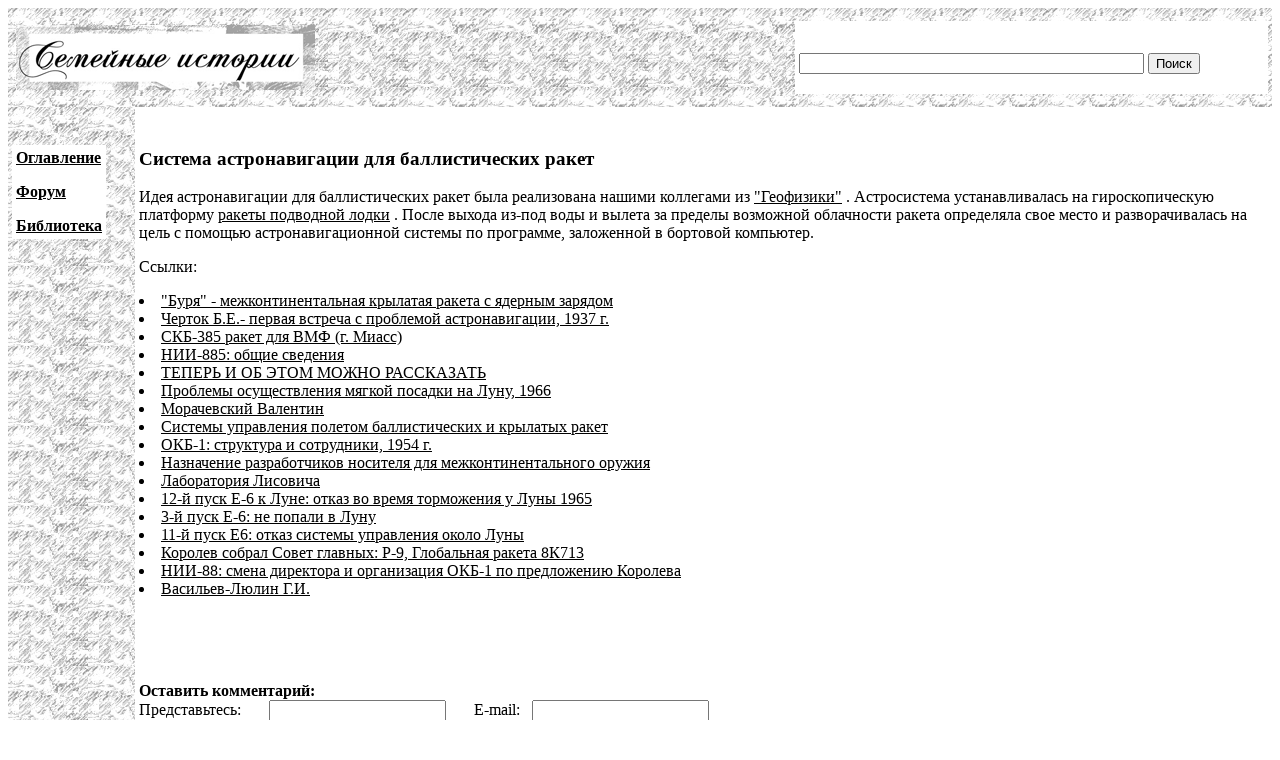

--- FILE ---
content_type: text/html; charset=UTF-8
request_url: http://www.famhist.ru/famhist/chertok/003d332f.htm
body_size: 3047
content:
<!DOCTYPE HTML PUBLIC "-//W3C//DTD HTML 4.01 Transitional//EN">
<html>
<head>
<title>Система астронавигации для баллистических ракет</title>
<meta http-equiv="Content-Type" content="text/html; charset=utf-8" >
</head>

<body link="#000000" vlink="#666666">
<table width="100%" border="0" cellspacing="0" cellpadding="4">
  <tr> 
    <td height="99" colspan="2" background="/include/bg1.gif"> 
      <table width="100%" border="0" cellpadding="4" cellspacing="0">
        <tr>
          <td width="669"><img src="/include/logo.gif" width="299" height="65"></td>
          <td width="400" valign="bottom" bgcolor="#FFFFFF">
<form action="/famhist/search.htm" id="cse-search-box">
<div>
<input type="hidden" name="cx" value="007168986384586761334:vnk1cacb0oy" />
<input type="hidden" name="cof" value="FORID:9" />
<input type="hidden" name="ie" value="utf-8" />
<input type="text" class="gsc-input" name="q" size="41" />
<input type="submit" class="gsc-search-button" name="sa" value="Поиск" />
</div>
</form>
	  </td>
        </tr>
      </table>
    </td>
  </tr>
  <tr> 
    <td width="10%" valign="top" background="/include/bg1.gif">
<p>&nbsp;</p>
      <table border="0" cellpadding="4" cellspacing="0" bgcolor="#FFFFFF">
        <tr>
          <td><p><strong><a href="/famhist/ap/006a3442.htm">Оглавление</a></strong></p>
            <p><a href="/famhist/forum/board.asp"><strong>Форум</strong></a></p>
            <p><a href="/famhist/klasson/0026e76a.htm"><strong>Библиотека</strong></a></p></td>
        </tr>
      </table>
      <p>&nbsp;</p>
      <p>&nbsp;</p>
      <p>&nbsp;</p>
      <p>&nbsp;</p>
      </td>
    <td width="90%"><p>&nbsp;</p>
      <p><h3>Система астронавигации для баллистических ракет</h3></p>
      <p>
<p>
Идея астронавигации для баллистических ракет была реализована нашими
коллегами из <A href="0057ff60.htm" name="0057ff60.htm" NAME="0049aaf0.htm">
&quot;Геофизики&quot;</A>
. Астросистема устанавливалась на гироскопическую платформу <A
href="0052932d.htm" name="0052932d.htm" NAME="005baeb4.htm">
ракеты подводной лодки</A>
. После выхода из-под воды и вылета за пределы возможной облачности ракета
определяла свое место и разворачивалась на цель с помощью
астронавигационной системы по программе, заложенной в бортовой компьютер.
<p>

<p>

<p>

<p>

</p>
      <p>Ссылки:<br /><li><a href="/famhist/chertok/006345f2.htm#003d332f.htm">"Буря" - межконтинентальная крылатая ракета с ядерным зарядом</a></li>
<li><a href="/famhist/chertok/006206e3.htm#003d332f.htm">Черток Б.Е.- первая встреча с проблемой астронавигации, 1937 г. </a></li>
<li><a href="/famhist/chertok/006541e1.htm#003d332f.htm">СКБ-385  ракет для ВМФ (г. Миасс)</a></li>
<li><a href="/famhist/chertok/0059f7a9.htm#003d332f.htm">НИИ-885: общие сведения</a></li>
<li><a href="/famhist/chertok/00608980.htm#003d332f.htm">ТЕПЕРЬ И ОБ ЭТОМ МОЖНО РАССКАЗАТЬ</a></li>
<li><a href="/famhist/chertok/003c2c8a.htm#003d332f.htm">Проблемы осуществления мягкой посадки на Луну, 1966</a></li>
<li><a href="/famhist/chertok/001a8bb5.htm#003d332f.htm">Морачевский Валентин</a></li>
<li><a href="/famhist/chertok/005fb25e.htm#003d332f.htm">Системы управления полетом баллистических и крылатых ракет</a></li>
<li><a href="/famhist/chertok/005b02f8.htm#003d332f.htm">ОКБ-1: структура и сотрудники, 1954 г.</a></li>
<li><a href="/famhist/chertok/0058dddb.htm#003d332f.htm">Назначение разработчиков носителя для межконтинентального оружия </a></li>
<li><a href="/famhist/chertok/005898e6.htm#003d332f.htm">Лаборатория Лисовича</a></li>
<li><a href="/famhist/chertok/00206045.htm#003d332f.htm">12-й пуск Е-6 к Луне: отказ во время торможения у Луны 1965</a></li>
<li><a href="/famhist/chertok/00186d0e.htm#003d332f.htm">3-й пуск Е-6: не попали в Луну</a></li>
<li><a href="/famhist/chertok/00196e1e.htm#003d332f.htm">11-й пуск Е6: отказ системы управления около Луны</a></li>
<li><a href="/famhist/chertok/00676b82.htm#003d332f.htm">Королев собрал Совет главных: Р-9, Глобальная ракета 8К713</a></li>
<li><a href="/famhist/chertok/005aa8a9.htm#003d332f.htm">НИИ-88: смена директора и организация ОКБ-1 по предложению Королева </a></li>
<li><a href="/famhist/chertok/00540687.htm#003d332f.htm">Васильев-Люлин Г.И.</a></li>
</p>
      <p>&nbsp;</p>
      <p>&nbsp;</p>
      <form method="post">
      <b>Оставить комментарий:</b><br>
      Представьтесь: &nbsp; &nbsp; &nbsp; <input type="text" name="who"> &nbsp; &nbsp; &nbsp; E-mail: &nbsp; <input type="text" name="mail"><br>
      Ваш комментарий: <textarea rows="5" name="comment" cols="60"></textarea><br>
      Защита от спама - введите день недели (1-7): <input type="text" name="txt"><br>
      <input type="submit" text="Отправить">
      </form>
      <p><!--Openstat--><span id="openstat2136615"></span><script type="text/javascript">
      var openstat = { counter: 2136615, image: 5042, next: openstat }; document.write(unescape("%3Cscript%20src=%22http" +
      (("https:" == document.location.protocol) ? "s" : "") +
      "://openstat.net/cnt.js%22%20defer=%22defer%22%3E%3C/script%3E"));
      </script><!--/Openstat-->
<!-- Rating@Mail.ru counter -->
<script type="text/javascript">
var _tmr = window._tmr || (window._tmr = []);
_tmr.push({id: "3061331", type: "pageView", start: (new Date()).getTime()});
(function (d, w, id) {
  if (d.getElementById(id)) return;
  var ts = d.createElement("script"); ts.type = "text/javascript"; ts.async = true; ts.id = id;
  ts.src = (d.location.protocol == "https:" ? "https:" : "http:") + "//top-fwz1.mail.ru/js/code.js";
  var f = function () {var s = d.getElementsByTagName("script")[0]; s.parentNode.insertBefore(ts, s);};
  if (w.opera == "[object Opera]") { d.addEventListener("DOMContentLoaded", f, false); } else { f(); }
})(document, window, "topmailru-code");
</script><noscript><div>
<img src="//top-fwz1.mail.ru/counter?id=3061331;js=na" style="border:0;position:absolute;left:-9999px;" alt="" />
</div></noscript>
<!-- //Rating@Mail.ru counter -->

<!-- Rating@Mail.ru logo -->
<a href="https://top.mail.ru/jump?from=3061331">
<img src="//top-fwz1.mail.ru/counter?id=3061331;t=479;l=1" 
style="border:0;" height="31" width="88" alt="Рейтинг@Mail.ru" /></a>
<!-- //Rating@Mail.ru logo -->
      </p>
      <p>&nbsp;</p>
      <p>&nbsp;</p>
      <p>&nbsp;</p>
      <p>&nbsp;</p>
      <p>&nbsp;</p>
      <p>&nbsp;</p>
      <p>&nbsp;</p>
      <p>&nbsp;</p></td>
  </tr>
</table>
 
<div align="center"><a href="http://www.lighttel.ru">Информационная поддержка:
  <a href="http://www.lighttel.ru">ООО &laquo;Лайт Телеком&raquo;</a>&nbsp;&nbsp;&nbsp;&nbsp;&nbsp;&nbsp;</a>&nbsp;&nbsp;&nbsp; </div>
</body>
</html>
